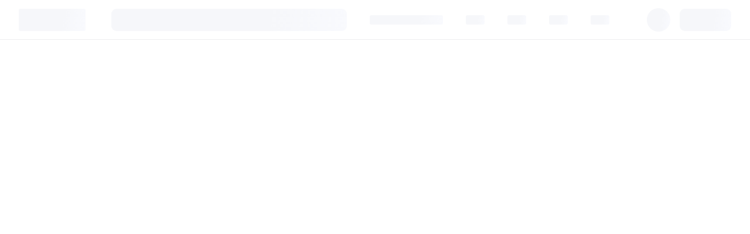

--- FILE ---
content_type: text/html; charset=utf-8
request_url: https://gushitong.baidu.com/fund/ab-001071
body_size: 31717
content:
<!DOCTYPE html>
<html>
<head>
    <meta charset="utf-8">
    <title>华安媒体互联网混合A(001071)_概览_行情走势_业绩分析_评级_FinScope-AI让投资更简单</title>
    <meta name="keywords" content="FinScope，百度股市通，股市通，百股经，沪深、A股、港股、美股、全球指数、股票、基金、期货、外汇、热搜股票、热门股票、股票行情 外汇行情、期货行情、基金行情、财经日历、行情中心、7*24财经资讯、股市新闻、沪深港美、股吧、股评、投资社区、财经社区、财经新闻、股市直播"/>
    <meta name="description" content="FinScope提供华安媒体互联网混合A(001071)的业绩走势、净值曲线、基金经理等信息。AI让投资更简单。"/>
    <meta name="baidu-site-verification" content="code-wgrJDXNLZ1"/>
    <link id="linkImg" rel="shortcut icon" href="https://baidu-finance.cdn.bcebos.com/imgs/finscope/favicon64c.png" type="image/x-icon"/>
    <link rel="stylesheet" type="text/css" href="https://pss.bdstatic.com/r/www/static/font/cosmic/pc/cos-icon_8bae49a.css">
    <script src="https://psstatic.cdn.bcebos.com/aladdin/finance_pc/echarts_1743652201000.min"></script>

    <script>!function(e,n){var t=e.createElement("_").style;if(t.width="1vw",!t.width){var i=e.documentElement,o="orientationchange"in n?"orientationchange":"resize",a=function(){var e=i.clientWidth;e&&(i.style.fontSize=e/20+"px")};a(),n.addEventListener(o,a,!1)}}(document,window)</script>
	<script src="https://fe.bdimg.com/tangram/2.0.1.2.js"></script>
    <script>!function(){var t=function(){if(document.currentScript)return document.currentScript.previousElementSibling;var t=document.scripts;return t.length>1?t[t.length-2]:null}(),n=!1;function r(){try{!n&&window.baidu&&baidu.array&&baidu.type&&(Object.defineProperty(Array.prototype,"filter",{value:function(t,n){for(var r=baidu.array([]),e=0,i=0,a=this.length;i<a;i++)i in this&&t.call(n||this,this[i],i,this)&&(r[e++]=this[i]);return r},writable:!0,configurable:!0}),n=!0)}catch(t){}}window.baidu&&r(),t&&!n&&t.addEventListener("load",r),window.addEventListener("DOMContentLoaded",r)}()</script>
    <script src="https://code.bdstatic.com/npm/spy-client@2.1.0/dist/spy-head.min.js" type="text/javascript"></script>
    <script>window.__spyHead.init({pid:"19_129",lid:"",resourceError:{group:"resourceError",sample:1},jsError:{group:"jsError",sample:1,handler:function(r){var e=window.location.host;if(-1===e.indexOf("gushitong")&&-1===e.indexOf("fp"))return!1}},whiteScreenError:{sample:1,group:"whiteScreen",selector:"#main",subSelector:"div",timeout:3e3,handler:function(r){}}})</script>
    <script>if("gushitong.baidu.com"===window.location.host){var e=e||[];e.push(["_setAutoPageview",!1]),function(){var e=document.createElement("script");e.src="https://hm.baidu.com/hm.js?c8bd3584daa59ca83c2ec1247d343576";var t=document.getElementsByTagName("script")[0];t.parentNode.insertBefore(e,t)}()}</script>
    <style>:root #app-skeleton{--container-max-width:1776px;--container-min-width:688px;--container-min-inner-width:656px;opacity:1;transition:opacity .28s}:root{--container-padding-left:32px;--container-padding-right:32px}@keyframes skeleton-animation-loading{0%{background-position:100% 50%}100%{background-position:0 50%}}*{margin:0;padding:0;box-sizing:border-box}html{font-size:5vw}.app-skeleton{position:absolute;top:0;width:100%;height:100%;z-index:-11}.app-skeleton-loading{width:100%;height:100%;background:linear-gradient(99deg,#f6f7fa 25%,#fafbff 37%,#f3f4f7 63%);background-size:400% 100%;animation:skeleton-animation-loading 1.4s ease infinite;border-radius:3px}.app-skeleton .app-skeleton-layout{max-width:var(--container-max-width);min-width:var(--container-min-width);margin:0 auto;padding-left:var(--container-padding-left);padding-right:var(--container-padding-right);box-sizing:border-box}.app-skeleton #app-skeleton-content{width:100%;overflow:hidden}.app-skeleton .nav{background:#fff;border-bottom:1px solid var(--cos-color-border-minor,#ededf0)}.app-skeleton .nav .nav-content{height:67px;display:flex;align-items:center;justify-content:space-between}.app-skeleton .nav .left-box{flex-grow:1;display:flex;align-items:center}.app-skeleton .nav .left-box .logo{flex-shrink:0;width:114px;height:38px;margin-right:44px}.app-skeleton .nav .left-box .search{flex-grow:1;max-width:750px;height:38px;border-radius:9px}.app-skeleton .nav .right-box{display:flex;align-items:center;justify-content:flex-end}.app-skeleton .nav .right-box .user-logo{flex-shrink:0;width:40px;height:40px;border-radius:50%;margin-left:32px}.app-skeleton .nav .right-box .navs{display:flex;padding-right:32px}.app-skeleton .nav .right-box .btn{width:88px;height:38px;border-radius:9px;margin-left:16px}.app-skeleton .nav .right-box .nav-item{flex-shrink:0;width:32px;height:16px;margin-left:39px}.app-skeleton .nav .right-box .nav-item:first-of-type{width:125px}.app-skeleton .nav .nav-content .left-box .sidbar{width:20px;height:20px;display:none;margin-right:16px}@media screen and (max-width:1055px){.app-skeleton .nav .nav-content .left-box .sidbar{display:inline-block}.app-skeleton .nav .right-box .navs{display:none}.app-skeleton .nav .right-box .btn{display:none}}</style>
    
    <style>.old-app-skeleton-content{max-width:1186px;margin:54px auto 0}.app-skeleton .module .title{font-size:22px;color:#1f1f1f;font-weight:500;line-height:22px;padding:21px 0 0 24px}.app-skeleton .content .index{width:100%;display:flex;flex-wrap:nowrap;overflow-x:hidden}.app-skeleton .content .index .index-item{background-color:#fff;flex-shrink:0;width:180px;height:60px;border-radius:10px;margin-right:24px}.app-skeleton .module{background-color:#fff;border-radius:10px;margin-top:24px;height:480px}.app-skeleton .content .old-skeleton-main{width:100%;display:flex;justify-content:space-between}.app-skeleton .content .old-skeleton-main .left{width:792px;min-width:336px;margin-right:24px}.app-skeleton .content .old-skeleton-main .right{width:384px;min-width:336px}.app-skeleton .old-skeleton-main .selfselected{height:522px}.app-skeleton .old-skeleton-main .calendar{height:522px}</style>
    
    <style>.app-skeleton .home-content .home-module-title{width:120px;height:24px;margin:32px 0 24px 0}.app-skeleton .home-content .home-module-tabs{width:559px;height:32px;margin-bottom:24px}.app-skeleton .home-content .home-module-table-title{height:38px;padding-bottom:24px;box-sizing:border-box;overflow-y:hidden}.app-skeleton .home-content .home-module-content,.app-skeleton .home-content .home-module-table-title{display:flex;flex-wrap:wrap;margin:0 -32px}.app-skeleton .home-content .home-module-content-item{flex:1 1 500px;min-width:500px;margin:0 32px}.app-skeleton .home-content .home-module-table-title .home-module-content-item{height:14px!important}.app-skeleton .home-content .global-market .home-module-title{width:96px;margin-top:24px}.app-skeleton .home-content .global-market .home-module-tabs{width:396px;margin-bottom:16px}.app-skeleton .home-content .global-market .index-item{flex:0 0 auto;width:272px;height:100px;margin-right:16px}.app-skeleton .home-content .home-self-stocks .home-module-content-item{height:36px;margin-bottom:32px}</style>
    
    <style>.app-skeleton .self-stocks-page .title{width:160px;height:24px;margin:32px 0 24px 0}.app-skeleton .self-stocks-page .tabs{width:558px;height:32px;margin-bottom:26px}.app-skeleton .self-stocks-page .table-title{width:100%;height:14px;margin-bottom:22px}.app-skeleton .self-stocks-page .content .content-item{width:100%;height:36px;margin-bottom:28px}</style>
    
    <style>.app-skeleton .header-logo-box{display:flex}.app-skeleton .detail-header-box .logo{width:56px;height:56px;border-radius:50%;margin-right:12px}.app-skeleton .detail-header-box .title{width:301px;height:30px}.app-skeleton .detail-header-box .code{width:301px;height:16px;margin-top:10px}.app-skeleton .bottom-trade-box{display:flex;flex-wrap:wrap;align-items:flex-end;justify-content:space-between;padding-top:16px}.app-skeleton .bottom-trade-box .price{width:285px;height:42px}.app-skeleton .bottom-trade-box .status{width:229px;height:14px;margin-top:9px}.app-skeleton .bottom-trade-box .tab-box{display:flex;margin-top:16px}.app-skeleton .bottom-trade-box .tab-item{width:80px;height:30px;border-radius:9px;margin-right:16px}.app-skeleton .bottom-trade-box .tab-item:last-of-type{margin-right:0}</style>
    
    <style>.app-skeleton .position-institutions-detail .flex{display:flex;gap:30px}.app-skeleton .position-institutions-detail .flex-1{flex:1}.app-skeleton .position-institutions-detail .gap-top-small{margin-top:20px}.app-skeleton .position-institutions-detail .gap-top-large{margin-top:60px}.app-skeleton .position-institutions-detail .logo{width:56px;height:56px;border-radius:50%;background-color:#f5f6fa}.app-skeleton .position-institutions-detail .line-small{width:30%;height:30px;border-radius:3px;background-color:#f5f6fa}.app-skeleton .position-institutions-detail .line-middle{width:50%;height:30px;border-radius:3px;background-color:#f5f6fa}.app-skeleton .position-institutions-detail .line-large{width:100%;height:30px;border-radius:3px;background-color:#f5f6fa}.app-skeleton .position-institutions-detail .content-small{width:100%;height:68px;border-radius:3px;background-color:#f5f6fa}.app-skeleton .position-institutions-detail .content-middle{width:100%;height:100px;border-radius:3px;background-color:#f5f6fa}.app-skeleton .position-institutions-detail .content-large{width:100%;height:296px;border-radius:3px;background-color:#f5f6fa}.app-skeleton .position-institutions-detail .title{width:100px;height:30px;border-radius:3px;background-color:#f5f6fa}</style>
    
    <style>.app-skeleton:has(.super-view-page-skeleton) .app-skeleton-layout{padding-left:12px;padding-right:12px;margin:0;max-width:unset;min-width:unset;background-color:#f5f6fa}.app-skeleton .super-view-page-skeleton .outline-color{background-color:#fff}.app-skeleton .super-view-page-skeleton .flex{display:flex}.app-skeleton .super-view-page-skeleton .flex-1{flex:1}.app-skeleton .super-view-page-skeleton .flex-column{display:flex;flex-direction:column}.app-skeleton .super-view-page-skeleton{display:flex;gap:12px;height:100vh;min-height:100%;padding-top:12px;padding-bottom:12px}.app-skeleton .super-view-page-skeleton .content-body{gap:12px;height:100vh;min-height:100%}.app-skeleton .super-view-page-skeleton .container-left{gap:4px}.app-skeleton .super-view-page-skeleton .container-left .left-title{border-radius:16px 16px 0 0;padding:8px;justify-content:space-between;gap:4px}.app-skeleton .super-view-page-skeleton .container-left .left-title>div{height:22px;max-width:396px}.app-skeleton .super-view-page-skeleton .container-left .left-body{gap:4px}.app-skeleton .super-view-page-skeleton .container-left .left-body .left-body-side{width:52px;padding:7px 9px;border-radius:0 4px 0 16px;justify-content:space-between;gap:4px}.app-skeleton .super-view-page-skeleton .container-left .left-body .left-body-side div{max-height:629px}.app-skeleton .super-view-page-skeleton .container-left .left-body .left-body-side div:last-of-type{max-height:34px}.app-skeleton .super-view-page-skeleton .container-left .left-body .left-body-content{border-radius:4px 0 16px 0;gap:10px;padding:16px}.app-skeleton .super-view-page-skeleton .container-left .left-body .left-body-content div:first-child{height:18px}.app-skeleton .super-view-page-skeleton .container-left .left-body .left-body-content div:nth-child(2){height:34px}.app-skeleton .super-view-page-skeleton .container-left .left-body .left-body-content div:nth-child(4){height:14px}.app-skeleton .super-view-page-skeleton .container-right{gap:12px;width:428px}.app-skeleton .super-view-page-skeleton .container-right .container-right-top{border-radius:16px;padding:16px 16px 0;min-height:0;overflow:hidden}.app-skeleton .super-view-page-skeleton .container-right .container-right-top div{height:38px;margin-bottom:24px}.app-skeleton .super-view-page-skeleton .container-right .container-right-top div:first-child{height:18px;margin-bottom:16px}.app-skeleton .super-view-page-skeleton .container-right .container-right-top div:nth-child(2){height:14px;margin-bottom:8px}.app-skeleton .super-view-page-skeleton .container-right .container-right-top div:nth-child(3){height:1px;margin-bottom:12px}.app-skeleton .super-view-page-skeleton .container-right .container-right-bottom{border-radius:16px;padding:16px 16px 0;min-height:0;overflow:hidden}.app-skeleton .super-view-page-skeleton .container-right .container-right-bottom .bottom-header{padding-bottom:14px}.app-skeleton .super-view-page-skeleton .container-right .container-right-bottom .bottom-header div{height:18px}.app-skeleton .super-view-page-skeleton .container-right .container-right-bottom .bottom-content-item{border-top:1px solid #edeDF0B2;padding:16px 0}.app-skeleton .super-view-page-skeleton .container-right .container-right-bottom .bottom-content-item div{height:16px}.app-skeleton .super-view-page-skeleton .container-right .container-right-bottom .bottom-content-item div:last-of-type{margin-top:16px;height:125px}</style>
    
    <style>.app-skeleton .list-page .title{width:100px;height:24px;margin:32px 0 24px 0}.app-skeleton .list-page .tabs{width:480px;height:32px}</style>
    
    <style>.app-skeleton .supply-app-skeleton-content{display:flex;flex-direction:column}.app-skeleton .supply-app-skeleton-content .supply-title{height:24px;width:72px;margin-bottom:24px}.app-skeleton .supply-app-skeleton-content .line-tabs{height:20px;margin-bottom:12px}.app-skeleton .supply-app-skeleton-content .line-tabs-line{height:2px;margin-bottom:16px}.app-skeleton .supply-app-skeleton-content .region-tabs{height:33px;margin-bottom:16px}.app-skeleton .supply-app-skeleton-content .region-title{height:20px;width:80px}.app-skeleton .supply-app-skeleton-content .region-box{display:flex;align-items:center;height:288px;margin-top:13px}.app-skeleton .supply-app-skeleton-content .region-box .chart-container{width:32.4201714%;margin-left:-6.13415109%}.app-skeleton .supply-app-skeleton-content .region-box .chart-container .pie-chart{width:148px;height:148px;margin-left:160px;margin-top:-16px}.app-skeleton .supply-app-skeleton-content .region-box .item{height:100%;width:24.1238318%;margin-top:26px}.app-skeleton .supply-app-skeleton-content .region-box .item:not(:last-child){margin-right:1.86916888%}.app-skeleton .supply-app-skeleton-content .region-box .item div{height:24px;margin-bottom:40px}.app-skeleton .supply-app-skeleton-content .region-box .item div:first-child{height:14px;margin-bottom:28px}.app-skeleton .supply-app-skeleton-content .region-box .item div:last-child{margin-bottom:20px}.app-skeleton .supply-app-skeleton-content .global-title{width:80px;height:20px;margin-bottom:16px;margin-top:23px}.app-skeleton .supply-app-skeleton-content .global-tabs{height:33px;margin-bottom:26px}.app-skeleton .supply-app-skeleton-content .global-header{height:32px;margin-bottom:1px}.app-skeleton .supply-app-skeleton-content .global-item{height:14px}</style>
<link href="//ms.bdstatic.com/se/finance-pc/static/css/vendors.2aa1e23d.css" rel="stylesheet"><link href="//ms.bdstatic.com/se/finance-pc/static/css/index.b9e5f8bc.css" rel="stylesheet"></head>
<body class="cos-fresh">
<div id="app"></div>
<div id="app-skeleton" class="app-skeleton">
    <div class="nav" id="app-skeleton-nav">
        <div class="nav-content app-skeleton-layout">
            <div class="left-box">
                <div class="sidbar app-skeleton-loading"></div>
                <div class="logo app-skeleton-loading"></div>
                <div class="search app-skeleton-loading"></div>
            </div>
            <div class="right-box">
                <div class="navs">
                    <div class="nav-item app-skeleton-loading"></div>
                    <div class="nav-item app-skeleton-loading"></div>
                    <div class="nav-item app-skeleton-loading"></div>
                    <div class="nav-item app-skeleton-loading"></div>
                    <div class="nav-item app-skeleton-loading"></div>
                </div>
                <div class="user-logo app-skeleton-loading"></div>
                <div class="btn app-skeleton-loading"></div>
            </div>
        </div>
    </div>
    <div class="content app-skeleton-layout">
        <div id="app-skeleton-content"></div>
    </div>
</div>
<script>
    let pathname = location.pathname.split('/')[1];

    if (pathname === 'finance-pc') {
        pathname = location.pathname.split('/')[2];
    }

    let = skeletomDomContent = '';

    const commonSkeletomDomContent = `
        <div class="index-wrapper">
            <div class="index">
                <div class="index-item"></div>
                <div class="index-item"></div>
                <div class="index-item"></div>
                <div class="index-item"></div>
                <div class="index-item"></div>
                <div class="index-item"></div>
            </div>
        </div>
    `;

    const stockDetailSkeleton = `
        <div class="detail-header-box" style="padding-top: 32px;">
            <div class="header-logo-box">
                <div class="logo app-skeleton-loading"></div>
                <div>
                    <div class="title app-skeleton-loading"></div>
                    <div class="code app-skeleton-loading"></div>
                </div>
            </div>
            <div class="bottom-trade-box">
                <div class="trade-box">
                    <div class="price app-skeleton-loading"></div>
                    <div class="status app-skeleton-loading"></div>
                </div>
                <div class="tab-box">
                    <div class="tab-item app-skeleton-loading"></div>
                    <div class="tab-item app-skeleton-loading"></div>
                    <div class="tab-item app-skeleton-loading"></div>
                    <div class="tab-item app-skeleton-loading"></div>
                    <div class="tab-item app-skeleton-loading"></div>
                    <div class="tab-item app-skeleton-loading"></div>
                    <div class="tab-item app-skeleton-loading"></div>
                </div>
            </div>
        </div>
    `;

    const positionInstitutionsDetailSkeleton = `
        <div class="position-institutions-detail" style="padding-top: 32px;">
            <div class="flex">
                <div class="app-skeleton-loading logo"></div>
                <div class="flex-1">
                    <div class="line-middle"></div>
                    <div class="line-middle gap-top-small"></div>
                </div>
            </div>
            <div class="flex gap-top-small">
                <div class="app-skeleton-loading content-middle flex-1"></div>
                <div class="app-skeleton-loading content-middle flex-1"></div>
            </div>
            <div class="app-skeleton-loading title gap-top-large"></div>
            <div class="app-skeleton-loading content-middle gap-top-small"></div>
            <div class="app-skeleton-loading title gap-top-large"></div>
            <div class="app-skeleton-loading content-middle gap-top-small"></div>
            <div class="app-skeleton-loading title gap-top-large"></div>
            <div class="app-skeleton-loading content-large gap-top-small"></div>
            <div class="app-skeleton-loading title gap-top-large"></div>
            <div class="app-skeleton-loading content-middle gap-top-small"></div>
            <div class="app-skeleton-loading title gap-top-large"></div>
            <div class="app-skeleton-loading content-small gap-top-small"></div>
            <div class="app-skeleton-loading content-small gap-top-small"></div>
            <div class="app-skeleton-loading content-small gap-top-small"></div>
            <div class="app-skeleton-loading content-small gap-top-small"></div>
            <div class="app-skeleton-loading content-small gap-top-small"></div>
        <div>
    `;
    const superViewSkeleton = `
        <div class="super-view-page-skeleton flex">
            <div class="container-left flex-1 flex-column">
                <div class="left-title outline-color flex">
                    <div class="app-skeleton-loading "></div>
                    <div class="app-skeleton-loading flex-1"></div>
                </div>
                <div class="left-body flex flex-1">
                    <div class="left-body-side outline-color flex-column">
                        <div class="app-skeleton-loading flex-1"></div>
                        <div class="app-skeleton-loading flex-1"></div>
                    </div>
                    <div class="left-body-content flex-1 outline-color flex-column">
                        <div class="app-skeleton-loading"></div>
                        <div class="app-skeleton-loading"></div>
                        <div class="app-skeleton-loading"></div>
                        <div class="app-skeleton-loading"></div>
                    </div>
                </div>
            </div>
            <div class="container-right flex-column">
                <div class="container-right-top flex-1 outline-color">
                    <div class="app-skeleton-loading"></div>
                    <div class="app-skeleton-loading"></div>
                    <div class="app-skeleton-loading"></div>
                    <div class="app-skeleton-loading"></div>
                    <div class="app-skeleton-loading"></div>
                    <div class="app-skeleton-loading"></div>
                    <div class="app-skeleton-loading"></div>
                    <div class="app-skeleton-loading"></div>
                    <div class="app-skeleton-loading"></div>
                    <div class="app-skeleton-loading"></div>
                    <div class="app-skeleton-loading"></div>
                    <div class="app-skeleton-loading"></div>
                    <div class="app-skeleton-loading"></div>
                    <div class="app-skeleton-loading"></div>
                    <div class="app-skeleton-loading"></div>
                </div>
                <div class="container-right-bottom flex-1 outline-color">
                    <div class="bottom-header">
                        <div class="app-skeleton-loading"></div>
                    </div>
                    <div class="bottom-content-item">
                        <div class="app-skeleton-loading"></div>
                        <div class="app-skeleton-loading"></div>
                    </div>
                    <div class="bottom-content-item">
                        <div class="app-skeleton-loading"></div>
                        <div class="app-skeleton-loading"></div>
                    </div>
                    <div class="bottom-content-item">
                        <div class="app-skeleton-loading"></div>
                        <div class="app-skeleton-loading"></div>
                    </div>
                </div>
            </div>
        </div>
    `;
    const homeSkeleton = `
        <div class="home-content">
            <div class="global-market">
                <div class="home-module-title app-skeleton-loading"></div>
                <div class="home-module-tabs app-skeleton-loading"></div>
                <div style="display: flex;">
                    <div class="index-item app-skeleton-loading"></div>
                    <div class="index-item app-skeleton-loading"></div>
                    <div class="index-item app-skeleton-loading"></div>
                    <div class="index-item app-skeleton-loading"></div>
                    <div class="index-item app-skeleton-loading"></div>
                    <div class="index-item app-skeleton-loading" style="margin-right: 0;"></div>
                </div>
            </div>

            <div class="home-self-stocks" style="margin-bottom: -16px;">
                <div class="home-module-title app-skeleton-loading"></div>
                <div class="home-module-tabs app-skeleton-loading"></div>
                <div class="home-module-table-title">
                    <div class="home-module-content-item"><div class="app-skeleton-loading"></div></div>
                    <div class="home-module-content-item"><div class="app-skeleton-loading"></div></div>
                    <div class="home-module-content-item"><div class="app-skeleton-loading"></div></div>
                </div>
                <div class="home-module-content">
                    <div class="home-module-content-item"><div class="app-skeleton-loading"></div></div>
                    <div class="home-module-content-item"><div class="app-skeleton-loading"></div></div>
                    <div class="home-module-content-item"><div class="app-skeleton-loading"></div></div>
                    <div class="home-module-content-item"><div class="app-skeleton-loading"></div></div>
                    <div class="home-module-content-item"><div class="app-skeleton-loading"></div></div>
                    <div class="home-module-content-item"><div class="app-skeleton-loading"></div></div>
                    <div class="home-module-content-item" style="height: 0px;margin-bottom: 0;"></div>
                    <div class="home-module-content-item" style="height: 0px;margin-bottom: 0;"></div>
                </div>
            </div>
        </div>`;

    const oldDetailSkeleton = `<div class="old-app-skeleton-content content">`
        + commonSkeletomDomContent
        + `<div class="old-skeleton-main">
            <div class="left">
                <div class="selfselected module"></div>
                <div class="module"></div>
            </div>
            <div class="right">
                <div class="calendar module"></div>
                <div class="module"></div>
            </div>
        </div>
    </div>`;

    const selfStocksPageSkeleton = `
        <div class="self-stocks-page">
            <div class="title app-skeleton-loading"></div>
            <div class="tabs app-skeleton-loading"></div>
            <div class="table-title app-skeleton-loading"></div>
            <div class="content">
                <div class="content-item app-skeleton-loading"></div>
                <div class="content-item app-skeleton-loading"></div>
                <div class="content-item app-skeleton-loading"></div>
                <div class="content-item app-skeleton-loading"></div>
                <div class="content-item app-skeleton-loading"></div>
                <div class="content-item app-skeleton-loading"></div>
                <div class="content-item app-skeleton-loading"></div>
                <div class="content-item app-skeleton-loading"></div>
                <div class="content-item app-skeleton-loading"></div>
                <div class="content-item app-skeleton-loading"></div>
                <div class="content-item app-skeleton-loading"></div>
                <div class="content-item app-skeleton-loading"></div>
                <div class="content-item app-skeleton-loading"></div>
                <div class="content-item app-skeleton-loading"></div>
                <div class="content-item app-skeleton-loading"></div>
                <div class="content-item app-skeleton-loading"></div>
                <div class="content-item app-skeleton-loading"></div>
                <div class="content-item app-skeleton-loading"></div>
            </div>
        </div>
    `;

    const supplyChainSkeleton = `
        <div class="supply-app-skeleton-content" style="margin-top: 32px;">
            <div class="supply-title app-skeleton-loading"></div>
            <div class="line-tabs app-skeleton-loading"></div>
            <div class="line-tabs-line app-skeleton-loading"></div>
            <div class="region-tabs app-skeleton-loading"></div>
            <div class="region-title app-skeleton-loading"></div>
            <div class="region-box">
                <div class="chart-container">
                    <div class="pie-chart app-skeleton-loading"></div>
                </div>
                <div class="item">
                    <div class="app-skeleton-loading"></div>
                    <div class="app-skeleton-loading"></div>
                    <div class="app-skeleton-loading"></div>
                    <div class="app-skeleton-loading"></div>
                    <div class="app-skeleton-loading"></div>
                </div>
                <div class="item">
                    <div class="app-skeleton-loading"></div>
                    <div class="app-skeleton-loading"></div>
                    <div class="app-skeleton-loading"></div>
                    <div class="app-skeleton-loading"></div>
                    <div class="app-skeleton-loading"></div>
                </div>
                <div class="item">
                    <div class="app-skeleton-loading"></div>
                    <div class="app-skeleton-loading"></div>
                    <div class="app-skeleton-loading"></div>
                    <div class="app-skeleton-loading"></div>
                    <div class="app-skeleton-loading"></div>
                </div>
            </div>
            <div class="global-title app-skeleton-loading"></div>
            <div class="global-tabs app-skeleton-loading"></div>
            <div class="global-header app-skeleton-loading"></div>
            <div class="global-item app-skeleton-loading"></div>
        </div>
    `;

    const ListPageSkeleton = `
        <div class="list-page">
            <div class="title app-skeleton-loading"></div>
            <div class="tabs app-skeleton-loading"></div>
        </div>
    `;

    // 控制页面显示骨架屏
    switch (pathname) {
        case '':
        case 'home':
            skeletomDomContent = homeSkeleton;
            break;
        case 'my':
            skeletomDomContent = selfStocksPageSkeleton;
            break;
        case 'foreign':
        case 'futures':
        case 'fund':
            skeletomDomContent = oldDetailSkeleton;
            break;
        case 'stock':
        case 'index':
        case 'block':
        case 'globalIndex':
        case 'etf':
            skeletomDomContent = stockDetailSkeleton;
            break;
        case 'position-institutions-detail':
            skeletomDomContent = positionInstitutionsDetailSkeleton
            break;
        case 'super-view':
            skeletomDomContent = superViewSkeleton;
            // 不需要显示导航栏
            document.getElementById('app-skeleton-nav').remove();
            break;
        case 'supply-chain':
            skeletomDomContent = supplyChainSkeleton;
            break;
        case 'hotlist':
        case 'open-account':
        case 'expressnews':
        case 'globallist':
        case 'trade-income':
        case 'heat-treemap':
        case 'top':
        case 'futureslist':
        case 'blocklist':
            skeletomDomContent = ListPageSkeleton;
            break;
        case 'fund':
        case 'foreign':
        case 'futures':
        case 'financial-detail':
        case 'anomaly':
            document.body.style.backgroundColor = '#f8f8f8';
            break;
        // 默认骨架屏不需要显示导航栏的页面
        case 'ai-tech-analysi':
            document.getElementById('app-skeleton-nav').remove();
            break;
        default:
            break;
    }

    if (skeletomDomContent) {
        document.getElementById("app-skeleton-content").innerHTML = skeletomDomContent;
    }
</script>
<script src="//ms.bdstatic.com/se/finance-pc/static/js/vendors.9e436715.js"></script><script src="//ms.bdstatic.com/se/finance-pc/static/js/index.b01d1be9.js"></script></body>
</html>
